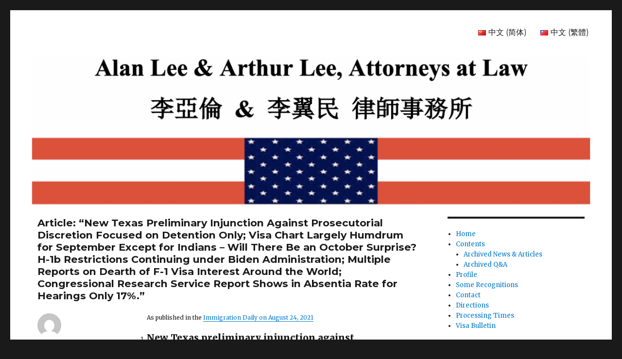

--- FILE ---
content_type: text/html; charset=UTF-8
request_url: https://alanleelaw.com/article-new-texas-preliminary-injunction-against-prosecutorial-discretion-focused-on-detention-only-visa-chart-largely-humdrum-for-september-except-for-indians-will-there-be-an-october-surprise
body_size: 17174
content:
<!DOCTYPE html>
<html lang="en-US" class="no-js">
<head>
	<meta charset="UTF-8">
	<meta name="viewport" content="width=device-width, initial-scale=1">
	<link rel="profile" href="http://gmpg.org/xfn/11">
		<script>(function(html){html.className = html.className.replace(/\bno-js\b/,'js')})(document.documentElement);</script>
<title>Article: &#8220;New Texas Preliminary Injunction Against Prosecutorial Discretion Focused on Detention Only; Visa Chart Largely Humdrum for September Except for Indians &#8211; Will There Be an October Surprise? H-1b Restrictions Continuing under Biden Administration; Multiple Reports on Dearth of F-1 Visa Interest Around the World; Congressional Research Service Report Shows in Absentia Rate for Hearings Only 17%.&#8221; &#8211; Alan Lee</title>
<link rel='dns-prefetch' href='//fonts.googleapis.com' />
<link rel='dns-prefetch' href='//s.w.org' />
<link rel="alternate" type="application/rss+xml" title="Alan Lee &raquo; Feed" href="https://alanleelaw.com/feed" />
<link rel="alternate" type="application/rss+xml" title="Alan Lee &raquo; Comments Feed" href="https://alanleelaw.com/comments/feed" />
<link rel="alternate" type="text/calendar" title="Alan Lee &raquo; iCal Feed" href="https://alanleelaw.com/events/?ical=1" />
		<script type="text/javascript">
			window._wpemojiSettings = {"baseUrl":"https:\/\/s.w.org\/images\/core\/emoji\/11.2.0\/72x72\/","ext":".png","svgUrl":"https:\/\/s.w.org\/images\/core\/emoji\/11.2.0\/svg\/","svgExt":".svg","source":{"concatemoji":"https:\/\/alanleelaw.com\/wp-includes\/js\/wp-emoji-release.min.js?ver=5.1.21"}};
			!function(e,a,t){var n,r,o,i=a.createElement("canvas"),p=i.getContext&&i.getContext("2d");function s(e,t){var a=String.fromCharCode;p.clearRect(0,0,i.width,i.height),p.fillText(a.apply(this,e),0,0);e=i.toDataURL();return p.clearRect(0,0,i.width,i.height),p.fillText(a.apply(this,t),0,0),e===i.toDataURL()}function c(e){var t=a.createElement("script");t.src=e,t.defer=t.type="text/javascript",a.getElementsByTagName("head")[0].appendChild(t)}for(o=Array("flag","emoji"),t.supports={everything:!0,everythingExceptFlag:!0},r=0;r<o.length;r++)t.supports[o[r]]=function(e){if(!p||!p.fillText)return!1;switch(p.textBaseline="top",p.font="600 32px Arial",e){case"flag":return s([55356,56826,55356,56819],[55356,56826,8203,55356,56819])?!1:!s([55356,57332,56128,56423,56128,56418,56128,56421,56128,56430,56128,56423,56128,56447],[55356,57332,8203,56128,56423,8203,56128,56418,8203,56128,56421,8203,56128,56430,8203,56128,56423,8203,56128,56447]);case"emoji":return!s([55358,56760,9792,65039],[55358,56760,8203,9792,65039])}return!1}(o[r]),t.supports.everything=t.supports.everything&&t.supports[o[r]],"flag"!==o[r]&&(t.supports.everythingExceptFlag=t.supports.everythingExceptFlag&&t.supports[o[r]]);t.supports.everythingExceptFlag=t.supports.everythingExceptFlag&&!t.supports.flag,t.DOMReady=!1,t.readyCallback=function(){t.DOMReady=!0},t.supports.everything||(n=function(){t.readyCallback()},a.addEventListener?(a.addEventListener("DOMContentLoaded",n,!1),e.addEventListener("load",n,!1)):(e.attachEvent("onload",n),a.attachEvent("onreadystatechange",function(){"complete"===a.readyState&&t.readyCallback()})),(n=t.source||{}).concatemoji?c(n.concatemoji):n.wpemoji&&n.twemoji&&(c(n.twemoji),c(n.wpemoji)))}(window,document,window._wpemojiSettings);
		</script>
		<style type="text/css">
img.wp-smiley,
img.emoji {
	display: inline !important;
	border: none !important;
	box-shadow: none !important;
	height: 1em !important;
	width: 1em !important;
	margin: 0 .07em !important;
	vertical-align: -0.1em !important;
	background: none !important;
	padding: 0 !important;
}
</style>
	<link rel='stylesheet' id='wp-block-library-css'  href='https://alanleelaw.com/wp-includes/css/dist/block-library/style.min.css?ver=5.1.21' type='text/css' media='all' />
<link rel='stylesheet' id='wp-block-library-theme-css'  href='https://alanleelaw.com/wp-includes/css/dist/block-library/theme.min.css?ver=5.1.21' type='text/css' media='all' />
<link rel='stylesheet' id='contact-form-7-css'  href='https://alanleelaw.com/wp-content/plugins/contact-form-7/includes/css/styles.css?ver=5.1.1' type='text/css' media='all' />
<link rel='stylesheet' id='twentysixteen-fonts-css'  href='https://fonts.googleapis.com/css?family=Merriweather%3A400%2C700%2C900%2C400italic%2C700italic%2C900italic%7CMontserrat%3A400%2C700%7CInconsolata%3A400&#038;subset=latin%2Clatin-ext' type='text/css' media='all' />
<link rel='stylesheet' id='genericons-css'  href='https://alanleelaw.com/wp-content/themes/twentysixteen/genericons/genericons.css?ver=3.4.1' type='text/css' media='all' />
<link rel='stylesheet' id='twentysixteen-style-css'  href='https://alanleelaw.com/wp-content/themes/twentysixteen/style.css?ver=5.1.21' type='text/css' media='all' />
<link rel='stylesheet' id='twentysixteen-block-style-css'  href='https://alanleelaw.com/wp-content/themes/twentysixteen/css/blocks.css?ver=20181018' type='text/css' media='all' />
<!--[if lt IE 10]>
<link rel='stylesheet' id='twentysixteen-ie-css'  href='https://alanleelaw.com/wp-content/themes/twentysixteen/css/ie.css?ver=20160816' type='text/css' media='all' />
<![endif]-->
<!--[if lt IE 9]>
<link rel='stylesheet' id='twentysixteen-ie8-css'  href='https://alanleelaw.com/wp-content/themes/twentysixteen/css/ie8.css?ver=20160816' type='text/css' media='all' />
<![endif]-->
<!--[if lt IE 8]>
<link rel='stylesheet' id='twentysixteen-ie7-css'  href='https://alanleelaw.com/wp-content/themes/twentysixteen/css/ie7.css?ver=20160816' type='text/css' media='all' />
<![endif]-->
<link rel='stylesheet' id='slb_core-css'  href='https://alanleelaw.com/wp-content/plugins/simple-lightbox/client/css/app.css?ver=2.7.1' type='text/css' media='all' />
<link rel='stylesheet' id='jquery-lazyloadxt-spinner-css-css'  href='//alanleelaw.com/wp-content/plugins/a3-lazy-load/assets/css/jquery.lazyloadxt.spinner.css?ver=5.1.21' type='text/css' media='all' />
<script type='text/javascript' src='https://alanleelaw.com/wp-content/plugins/1and1-wordpress-assistant/js/cookies.js?ver=5.1.21'></script>
<script type='text/javascript' src='https://alanleelaw.com/wp-includes/js/jquery/jquery.js?ver=1.12.4'></script>
<script type='text/javascript' src='https://alanleelaw.com/wp-includes/js/jquery/jquery-migrate.min.js?ver=1.4.1'></script>
<!--[if lt IE 9]>
<script type='text/javascript' src='https://alanleelaw.com/wp-content/themes/twentysixteen/js/html5.js?ver=3.7.3'></script>
<![endif]-->
<link rel='https://api.w.org/' href='https://alanleelaw.com/wp-json/' />
<link rel="EditURI" type="application/rsd+xml" title="RSD" href="https://alanleelaw.com/xmlrpc.php?rsd" />
<link rel="wlwmanifest" type="application/wlwmanifest+xml" href="https://alanleelaw.com/wp-includes/wlwmanifest.xml" /> 
<link rel='prev' title='Article &#8220;EAD Processing Times for Adjustment of Status Applicants Must Be Drastically Improved&#8221; by Arthur Lee, Esq.' href='https://alanleelaw.com/article-ead-processing-times-for-adjustment-of-status-applicants-must-be-drastically-improved-by-arthur-lee-esq' />
<link rel='next' title='Q&#038;A’s published on the World Journal Weekly on September 5, 2021 1. Can an immigrant be household member if main source of income is abroad? 2. How long after getting married I can file immigrant paper for my spouse? 3. Fiancé Visa or Marriage Visa 4. Nationality changes in I-130 5. Do I have to pay international student (F1 visa) tuition for a four year university if my i-485 is approved (Adjustment of Status)' href='https://alanleelaw.com/qas-published-on-the-world-journal-weekly-on-september-5-2021-1-can-an-immigrant-be-household-member-if-main-source-of-income-is-abroad-2-how-long-after-getting-married-i-can-file-immigr' />
<meta name="generator" content="WordPress 5.1.21" />
<link rel="canonical" href="https://alanleelaw.com/article-new-texas-preliminary-injunction-against-prosecutorial-discretion-focused-on-detention-only-visa-chart-largely-humdrum-for-september-except-for-indians-will-there-be-an-october-surprise" />
<link rel='shortlink' href='https://alanleelaw.com/?p=6510' />
<link rel="alternate" type="application/json+oembed" href="https://alanleelaw.com/wp-json/oembed/1.0/embed?url=https%3A%2F%2Falanleelaw.com%2Farticle-new-texas-preliminary-injunction-against-prosecutorial-discretion-focused-on-detention-only-visa-chart-largely-humdrum-for-september-except-for-indians-will-there-be-an-october-surprise" />
<link rel="alternate" type="text/xml+oembed" href="https://alanleelaw.com/wp-json/oembed/1.0/embed?url=https%3A%2F%2Falanleelaw.com%2Farticle-new-texas-preliminary-injunction-against-prosecutorial-discretion-focused-on-detention-only-visa-chart-largely-humdrum-for-september-except-for-indians-will-there-be-an-october-surprise&#038;format=xml" />
<meta name="tec-api-version" content="v1"><meta name="tec-api-origin" content="https://alanleelaw.com"><link rel="https://theeventscalendar.com/" href="https://alanleelaw.com/wp-json/tribe/events/v1/" /><link rel="alternate" href="https://alanleelaw.com/article-new-texas-preliminary-injunction-against-prosecutorial-discretion-focused-on-detention-only-visa-chart-largely-humdrum-for-september-except-for-indians-will-there-be-an-october-surprise" hreflang="en" />
<link rel="alternate" href="https://alanleelaw.com/zh-cn/%e6%9d%8e%e4%ba%9a%e4%bc%a6%e6%96%87%e7%ab%a0-%e7%a7%bb%e6%b0%91%e6%96%b0%e9%97%bb-%e5%be%b7%e5%85%8b%e8%90%a8%e6%96%af%e5%b7%9e%e9%92%88%e5%af%b9%e8%a2%ab%e6%8b%98%e7%95%99%e7%9a%84%e7%a7%bb" hreflang="zh-CN" />
<link rel="alternate" href="https://alanleelaw.com/zh-tw/%e6%9d%8e%e4%ba%9e%e5%80%ab%e6%96%87%e7%ab%a0-%e7%a7%bb%e6%b0%91%e6%96%b0%e8%81%9e-%e5%be%b7%e5%85%8b%e8%96%a9%e6%96%af%e5%b7%9e%e9%87%9d%e5%b0%8d%e8%a2%ab%e6%8b%98%e7%95%99%e7%9a%84" hreflang="zh-TW" />
<style type="text/css">.broken_link, a.broken_link {
	text-decoration: line-through;
}</style>	<style type="text/css" id="twentysixteen-header-css">
		.site-branding {
			margin: 0 auto 0 0;
		}

		.site-branding .site-title,
		.site-description {
			clip: rect(1px, 1px, 1px, 1px);
			position: absolute;
		}
	</style>
			<style type="text/css" id="wp-custom-css">
			body,p { 
font-size:12px; 
}

.listing-item {
	font-size:12px;
}

.site-header {
		padding: 0.25em 3.5455%;
	}

.header-image {
		margin-top: 0.75em;
		margin-bottom: 1.75em;
	}

.menu-language-container {
	font-size:16px;
}

.post-navigation {
	font-size: 1.0rem;
}

.post-navigation .post-title {
	font-size: 1.1rem;
}

.entry-title {
	font-size: 1.3rem;
}

.header-image img {
	width: 100%;
}

.hilite { 
	background-color:yellow;
	color: black;
}		</style>
		</head>

<body class="post-template-default single single-post postid-6510 single-format-standard wp-embed-responsive tribe-no-js tribe-theme-twentysixteen group-blog">
<div id="page" class="site">
	<div class="site-inner">
		<a class="skip-link screen-reader-text" href="#content">Skip to content</a>

		<header id="masthead" class="site-header" role="banner">
			<div class="site-header-main">
				<div class="site-branding">
					
											<p class="site-title"><a href="https://alanleelaw.com/" rel="home">Alan Lee</a></p>
											<p class="site-description">Attorney At Law</p>
									</div><!-- .site-branding -->

									<button id="menu-toggle" class="menu-toggle">Menu</button>

					<div id="site-header-menu" class="site-header-menu">
													<nav id="site-navigation" class="main-navigation" role="navigation" aria-label="Primary Menu">
								<div class="menu-language-container"><ul id="menu-language" class="primary-menu"><li id="menu-item-216-zh-cn" class="lang-item lang-item-5 lang-item-zh-cn menu-item menu-item-type-custom menu-item-object-custom menu-item-216-zh-cn"><a href="https://alanleelaw.com/zh-cn/%e6%9d%8e%e4%ba%9a%e4%bc%a6%e6%96%87%e7%ab%a0-%e7%a7%bb%e6%b0%91%e6%96%b0%e9%97%bb-%e5%be%b7%e5%85%8b%e8%90%a8%e6%96%af%e5%b7%9e%e9%92%88%e5%af%b9%e8%a2%ab%e6%8b%98%e7%95%99%e7%9a%84%e7%a7%bb" hreflang="zh-CN" lang="zh-CN"><img src="[data-uri]" title="中文 (简体)" alt="中文 (简体)" /><span style="margin-left:0.3em;">中文 (简体)</span></a></li>
<li id="menu-item-216-zh-tw" class="lang-item lang-item-9 lang-item-zh-tw menu-item menu-item-type-custom menu-item-object-custom menu-item-216-zh-tw"><a href="https://alanleelaw.com/zh-tw/%e6%9d%8e%e4%ba%9e%e5%80%ab%e6%96%87%e7%ab%a0-%e7%a7%bb%e6%b0%91%e6%96%b0%e8%81%9e-%e5%be%b7%e5%85%8b%e8%96%a9%e6%96%af%e5%b7%9e%e9%87%9d%e5%b0%8d%e8%a2%ab%e6%8b%98%e7%95%99%e7%9a%84" hreflang="zh-TW" lang="zh-TW"><img src="[data-uri]" title="中文 (繁體)" alt="中文 (繁體)" /><span style="margin-left:0.3em;">中文 (繁體)</span></a></li>
</ul></div>							</nav><!-- .main-navigation -->
						
											</div><!-- .site-header-menu -->
							</div><!-- .site-header-main -->

											<div class="header-image">
					<a href="https://alanleelaw.com/" rel="home">
						<img src="https://alanleelaw.com/wp-content/uploads/2021/01/cropped-AlanLeeLawHeader04.png" srcset="https://alanleelaw.com/wp-content/uploads/2021/01/cropped-AlanLeeLawHeader04-300x80.png 300w, https://alanleelaw.com/wp-content/uploads/2021/01/cropped-AlanLeeLawHeader04-768x204.png 768w, https://alanleelaw.com/wp-content/uploads/2021/01/cropped-AlanLeeLawHeader04-1024x271.png 1024w, https://alanleelaw.com/wp-content/uploads/2021/01/cropped-AlanLeeLawHeader04.png 1200w" sizes="(max-width: 709px) 85vw, (max-width: 909px) 81vw, (max-width: 1362px) 88vw, 1200px" width="1200" height="318" alt="Alan Lee">
					</a>
				</div><!-- .header-image -->
					</header><!-- .site-header -->

		<div id="content" class="site-content">

<div id="primary" class="content-area">
	<main id="main" class="site-main" role="main">
		
<article id="post-6510" class="post-6510 post type-post status-publish format-standard hentry category-articles">
	<header class="entry-header">
		<h1 class="entry-title">Article: &#8220;New Texas Preliminary Injunction Against Prosecutorial Discretion Focused on Detention Only; Visa Chart Largely Humdrum for September Except for Indians &#8211; Will There Be an October Surprise? H-1b Restrictions Continuing under Biden Administration; Multiple Reports on Dearth of F-1 Visa Interest Around the World; Congressional Research Service Report Shows in Absentia Rate for Hearings Only 17%.&#8221;</h1>	</header><!-- .entry-header -->

	
	
	<div class="entry-content">
		
<p>As published in the <a href="https://discuss.ilw.com/articles/articles/406248-article-new-texas-preliminary-injunction-against-prosecutorial-discretion-focused-on-detention-only-visa-chart-largely-humdrum-for-september-except-for-indians-%E2%80%93-will-there-be-an-october-surprise-by-alan-lee">Immigration Daily on August 24, 2021</a></p>
<ol>
<li>
<h5><u>New Texas preliminary injunction against prosecutorial discretion focused on detention only</u></h5>
</li>
</ol>
<p>Judge Drew B. Tipton issued a preliminary injunction against the government last Thursday, August 19, 2021, in <em>Texas v. United States,</em> 6:21-CV-16 (SD Texas 8/19/21), and immediately thereafter ICE’s Office of the Principal Legal Advisor (OPLA) suspended reliance on its May 27, 2021, memorandum, “Interim Guidance to OPLA Attorneys Regarding Civil Immigration Enforcement and Removal Policies and Priorities”, which touched on a number of situations in which OPLA attorneys could exercise prosecutorial discretion, including in canceling Notices to Appear (NTAs), continuing and even dismissing proceedings. It is hoped that OPLA will quickly set forth a revised memorandum while the Administration contemplates appealing the court’s order as Judge Tipton’s preliminary injunction only focused on detention, and not other major parts of the May 27, 2021, memorandum. In his order, Judge Tipton did not even mention the May 27, 2021, memorandum, but only certain sections of prior DHS memoranda in January and February 2021. The issue dealt entirely with the suing states’ position that the government should comply with 8 USC §§1226( c) and 1231(a)(2) which provide that the government “shall” detain certain aliens when they are released from custody or during their removal period, respectively.</p>
<p>*Note: On August 23, 2021, the court granted a stay of its preliminary injunction to the government’s emergency motion for administrative stay and stay pending appeal. The stay is in effect until noon on August 30, 2021, to allow the government time to appeal.</p>
<ol start="2">
<li>
<h5><u>Visa chart largely humdrum for September except for Indians – will there be an October surprise?</u></h5>
</li>
</ol>
<p>The September visa chart came out last week and it is mostly humdrum with the salient points being – <strong>FB (family-based) final action dates</strong>: F-1 worldwide moved from 11/22/14 to 12/1/14 and F-4 three weeks from 3/1/07 to 3/22/07 and everything else basically remained the same; <strong>FB dates of filing</strong> had no movement at all except for Mexico’s F-2B advancing almost 2 months to 10/1/00; <strong>EB (employment-based) final action dates: </strong>worldwide mainly stayed current with important exceptions that China EB-2 moved three months to 7/1/18, and India three months to 9/1/11, EB-3 China remained the same at 1/8/19 while India moved six months to 1/1/14; EB-3W for China moved one month to 2/1/10 and India six months to 1/1/14, and China EB-5 direct investments gained a week to 11/22/15. <strong>EB dates of filing</strong> saw China EB-2 advance two months to 9/1/18 with no advance for India, and EB-3 China remained the same at 7/1/19 while India’s EB-3/EB-3W categories moved one month to 3/1/14. Regional center EB-5 cases are still closed due to the lack of extending legislation. The China and Indian movements do not really do a lot for filing cases as everyone who had a labor certification and a priority date before 1/1/15 (India) was eligible to adjust under EB-3 or EB-2 downgraded to EB-3 in October 2020. For China’s EB-2 with the final action date of 7/1/18, China natives could have filed long ago under a downgrade to EB-3. However, the six-month Indian EB-3 movement will allow many of the Indian October filings to be approved if USCIS can work on and prioritize their cases. A word of advice is that those who filed for adjustment of status under the EB categories in the first quarter of this fiscal year (October-December) and whose priority dates will be current in September under the final action dates chart should take their medical examinations (I-693s) now if they did not submit them with the filing or have not already taken such since that time. Amazingly, with a 600,000 Indian backlog in the employment based categories last year, the Department of State has managed to move the Indian EB-3 final action date from its September 2020 availability date of 10/1/09 to a September 2021 date of 1/1/14, a jump of four years and two months within one year. USCIS did not help in other types of cases as its adjustment charts for September showed it sticking to the familiar pattern – filing dates on FB, final action dates on F-2A, and final action dates on EB. One wonders whether the Department of State and USCIS are planning another October surprise akin to the one in this year in which the EB-3 dates of filing moved almost 5 years for India born and 11 months for China born, and USCIS allowed the dates of filing chart for EB cases to be used. It is estimated that there will be at least 290,000 EB numbers available in the next fiscal year, 150,000 over the normal allotment.</p>
<ol start="3">
<li>
<h5><u>H-1B restrictions continuing under Biden administration</u></h5>
</li>
</ol>
<p>Note that not all is peaches and cream with the Biden administration in the realm of legal immigration. He did not put up Marty Walsh, the unionist, as Department of Labor Secretary for nothing. The Administration filed a cross motion for summary judgment in defense of the regulation that would base the H-1B selection process on the highest wages to be paid in <em>Chamber of Commerce v. US Department of Homeland Security</em>, Case No. 4:20-CV-7331, and the Chamber just filed a reply in support of its motion for summary judgment and opposition to the government’s cross motion for summary judgment that will be heard before Judge Jeffrey S. White of the Northern District of California on 9/17/21. The regulation was finalized on January 8, 2021, but postponed by the Biden White House in January. USCIS then published a final rule delaying the effective date to December 31, 2021. The Chamber’s reply solidly asserts three grounds for which the regulation should be declared invalid – that it goes against the statutory language that H-1B visas be issued “in the order in which petitions are filed for such visas”; that it was issued under the purported authority of Chad Wolf, who eight district courts unanimously concluded never lawfully occupied the office of Acting Secretary of Homeland Security; and it arbitrarily disregarded relevant comments and vested reliance interests in violation of the Administrative Procedure Act. Hold onto your hats!</p>
<ol start="4">
<li>
<h5><u>Multiple reports on dearth of F-1 visa interest worldwide</u></h5>
</li>
</ol>
<p>APM Reports stated on August 3, 2021, that the pandemic, visa restrictions, rising tuition and a perception of poor safety in America have driven new international student enrollment down by 72%. The difficulty now and in the future is that an important part of the innovation in our economy is F-1 students going from OPT to H-1B and then employment-based green cards. SEVIS said in its “2020 SEVIS by the Numbers Report” that in 2019 and 2020, China sent 91,936 fewer students in 2020 as compared to 2019, a -19.38% drop, so that the total of Chinese students in 2020 was 382,561 while India sent 41,761 less, a 16.76% decrease, and its population in 2020 was 207,460 students. A third report in the Washington Post said that from 2020 to now, schooling applications to the US from China have continued to drop and only about 19,000 Chinese students filled in the common application required to attend most undergraduate schools this winter, a 16% decrease from the last cycle. Also that it is no longer very in vogue for Chinese families to send their children to American institutions.</p>
<ol start="5">
<li>
<h5><u>Congressional research service report shows in absentia rate for hearings only 17%</u></h5>
</li>
</ol>
<p>The question is at what rate noncitizens appear for their removal hearings, and a Congressional research service report on August 5, 2021, said that in using the all matters method, the total <em>in absentia </em>rate over an 11-year period was 17% taking into account those appearing at initial case completions, pending cases, and administratively closed cases. That was opposed to the Initial Case Completions (ICC) method in use by the Executive Office for Immigration Review (EOIR) that only counts the first dispositive decision rendered by an immigration judge which had a 34% <em>in absentia</em> rate. This is of course a hot button topic with immigration detractors claiming that the majority of illegal immigrants who are released do not show up for their hearings. However, the report showed that EOIR’s methodology only divided the number of annual <em>in absentia</em> orders by the number of annual immigration court decisions involving grants, denials, terminations, and voluntary departures, while not considering persons who showed up but whose cases were not completed, whose cases were administratively closed or moved to an inactive pending docket, and those ordered removed <em>in absentia </em>whose cases were subsequently reopened by the courts.</p>
<p> </p>
	</div><!-- .entry-content -->

	<footer class="entry-footer">
		<span class="byline"><span class="author vcard"><img alt='' src="//alanleelaw.com/wp-content/plugins/a3-lazy-load/assets/images/lazy_placeholder.gif" data-lazy-type="image" data-src='https://secure.gravatar.com/avatar/15171bf8c3f58622506107812e65e785?s=49&#038;d=mm&#038;r=g' srcset="" data-srcset='https://secure.gravatar.com/avatar/15171bf8c3f58622506107812e65e785?s=98&#038;d=mm&#038;r=g 2x' class='lazy lazy-hidden avatar avatar-49 photo' height='49' width='49' /><noscript><img alt='' src='https://secure.gravatar.com/avatar/15171bf8c3f58622506107812e65e785?s=49&#038;d=mm&#038;r=g' srcset='https://secure.gravatar.com/avatar/15171bf8c3f58622506107812e65e785?s=98&#038;d=mm&#038;r=g 2x' class='avatar avatar-49 photo' height='49' width='49' /></noscript><span class="screen-reader-text">Author </span> <a class="url fn n" href="https://alanleelaw.com/author/alan-lee">Alan Lee</a></span></span><span class="posted-on"><span class="screen-reader-text">Posted on </span><a href="https://alanleelaw.com/article-new-texas-preliminary-injunction-against-prosecutorial-discretion-focused-on-detention-only-visa-chart-largely-humdrum-for-september-except-for-indians-will-there-be-an-october-surprise" rel="bookmark"><time class="entry-date published" datetime="2021-08-25T13:59:34+00:00">August 25, 2021</time><time class="updated" datetime="2021-08-25T13:59:35+00:00">August 25, 2021</time></a></span><span class="cat-links"><span class="screen-reader-text">Categories </span><a href="https://alanleelaw.com/category/articles" rel="category tag">Articles</a></span>			</footer><!-- .entry-footer -->
</article><!-- #post-## -->

	<nav class="navigation post-navigation" role="navigation">
		<h2 class="screen-reader-text">Post navigation</h2>
		<div class="nav-links"><div class="nav-previous"><a href="https://alanleelaw.com/article-ead-processing-times-for-adjustment-of-status-applicants-must-be-drastically-improved-by-arthur-lee-esq" rel="prev"><span class="meta-nav" aria-hidden="true">Previous</span> <span class="screen-reader-text">Previous post:</span> <span class="post-title">Article &#8220;EAD Processing Times for Adjustment of Status Applicants Must Be Drastically Improved&#8221; by Arthur Lee, Esq.</span></a></div><div class="nav-next"><a href="https://alanleelaw.com/qas-published-on-the-world-journal-weekly-on-september-5-2021-1-can-an-immigrant-be-household-member-if-main-source-of-income-is-abroad-2-how-long-after-getting-married-i-can-file-immigr" rel="next"><span class="meta-nav" aria-hidden="true">Next</span> <span class="screen-reader-text">Next post:</span> <span class="post-title">Q&#038;A’s published on the World Journal Weekly on September 5, 2021 1. Can an immigrant be household member if main source of income is abroad? 2. How long after getting married I can file immigrant paper for my spouse? 3. Fiancé Visa or Marriage Visa 4. Nationality changes in I-130 5. Do I have to pay international student (F1 visa) tuition for a four year university if my i-485 is approved (Adjustment of Status)</span></a></div></div>
	</nav>
	</main><!-- .site-main -->

	<aside id="content-bottom-widgets" class="content-bottom-widgets" role="complementary">
			<div class="widget-area">
			<section id="text-8" class="widget widget_text">			<div class="textwidget"><p><strong>Copyright © 2003-2026 Alan Lee &amp; Arthur Lee, Attorneys at Law</strong><br />
The information provided here is of a general nature and may not apply to any particular set of facts or circumstances. It should not be construed as legal advice and does not constitute an engagement of the Law Office of Alan Lee &amp; Arthur Lee, Esq. or establish an attorney-client relationship.</p>
</div>
		</section>		</div><!-- .widget-area -->
	
	</aside><!-- .content-bottom-widgets -->

</div><!-- .content-area -->


	<aside id="secondary" class="sidebar widget-area" role="complementary">
		<section id="nav_menu-3" class="widget widget_nav_menu"><div class="menu-language-en-container"><ul id="menu-language-en" class="menu"><li id="menu-item-184" class="menu-item menu-item-type-post_type menu-item-object-page menu-item-home menu-item-184"><a href="https://alanleelaw.com/">Home</a></li>
<li id="menu-item-202" class="menu-item menu-item-type-post_type menu-item-object-page menu-item-has-children menu-item-202"><a href="https://alanleelaw.com/content">Contents</a>
<ul class="sub-menu">
	<li id="menu-item-890" class="menu-item menu-item-type-post_type menu-item-object-page menu-item-890"><a href="https://alanleelaw.com/news-articles">Archived News &#038; Articles</a></li>
	<li id="menu-item-889" class="menu-item menu-item-type-post_type menu-item-object-page menu-item-889"><a href="https://alanleelaw.com/q-a">Archived Q&#038;A</a></li>
</ul>
</li>
<li id="menu-item-140" class="menu-item menu-item-type-post_type menu-item-object-page menu-item-140"><a href="https://alanleelaw.com/about-the-firm">Profile</a></li>
<li id="menu-item-3980" class="menu-item menu-item-type-post_type menu-item-object-page menu-item-3980"><a href="https://alanleelaw.com/some-recognitions">Some Recognitions</a></li>
<li id="menu-item-153" class="menu-item menu-item-type-post_type menu-item-object-page menu-item-153"><a href="https://alanleelaw.com/contact">Contact</a></li>
<li id="menu-item-163" class="menu-item menu-item-type-post_type menu-item-object-page menu-item-163"><a href="https://alanleelaw.com/directions">Directions</a></li>
<li id="menu-item-172" class="menu-item menu-item-type-post_type menu-item-object-page menu-item-172"><a href="https://alanleelaw.com/processing-times">Processing Times</a></li>
<li id="menu-item-182" class="menu-item menu-item-type-post_type menu-item-object-page menu-item-182"><a href="https://alanleelaw.com/visa-bulletin">Visa Bulletin</a></li>
</ul></div></section><section id="search-2" class="widget widget_search">
<form role="search" method="get" class="search-form" action="https://alanleelaw.com/">
	<label>
		<span class="screen-reader-text">Search for:</span>
		<input type="search" class="search-field" placeholder="Search &hellip;" value="" name="s" />
	</label>
	<button type="submit" class="search-submit"><span class="screen-reader-text">Search</span></button>
</form>
</section>					<section id="text-13" class="widget widget_text">			<div class="textwidget"><h3>Recent</h3><ul>	<li><a href='https://alanleelaw.com/2026/01'>January 2026</a></li>
	<li><a href='https://alanleelaw.com/2025/12'>December 2025</a></li>
	<li><a href='https://alanleelaw.com/2025/11'>November 2025</a></li>
	<li><a href='https://alanleelaw.com/2025/10'>October 2025</a></li>
	<li><a href='https://alanleelaw.com/2025/09'>September 2025</a></li>
	<li><a href='https://alanleelaw.com/2025/08'>August 2025</a></li>
</ul>
</div>
		</section><section id="text-12" class="widget widget_text">			<div class="textwidget"><div id="large_super_lawyers_badge" style="height: 150px; width: 180px; background-image: url('https://alanleelaw.com/wp-content/uploads/2019/02/superlawyersBadge.png'); text-align: center; outline: none; border: none; line-height: 1; font-size: 100%;">
<table dir="ltr" style="margin: 0; padding: 0; outline: none; border: none;" border="0" summary="" width="180px" frame="void" rules="none" cellspacing="0" cellpadding="0">
<tbody>
<tr style="height: 75px; vertical-align: bottom; margin: 0; padding: 0; outline: none; border: none;" align="center" char="" charoff="" valign="bottom">
<td style="margin: 0; padding: 0; outline: none; border: none;" colspan="1" rowspan="1" align="center" valign="bottom"><a style="height: 75px; width: 150px; display: block; text-decoration: none; margin: 0; padding: 0; text-align: center; outline: none; border: none;" href="http://www.superlawyers.com/redir?r=http://www.superlawyers.com/new-york-metro/lawyer/Alan-Lee/89785ac8-0631-437e-88cb-3db62ed4ecbf.html&amp;c=basic_largegray-orange_badge&amp;i=89785ac8-0631-437e-88cb-3db62ed4ecbf" rel="nofollow"> </a></td>
</tr>
<tr style="margin: 0; padding: 0; line-height: 1; font-size: 100%; outline: none; border: none;" align="center" char="" charoff="" valign="middle">
<td style="height: 0px; vertical-align: middle; margin: 0; padding: 0 10px; line-height: 1; font-size: 100%; outline: none; border: none;" colspan="1" rowspan="1" align="center" valign="middle"><a style="height: 40px; width: 150px; display: block; text-decoration: none; margin: 0; padding: 0; line-height: 1; text-align: center; font-family: arial,sans-serif; color: #ffffff; font-size: 16px; font-weight: bold; outline: none; border: none;" title="View the profile of New York Metro Immigration Attorney Alan Lee" href="http://www.superlawyers.com/redir?r=http://www.superlawyers.com/new-york-metro/lawyer/Alan-Lee/89785ac8-0631-437e-88cb-3db62ed4ecbf.html&amp;c=basic_largegray-orange_badge&amp;i=89785ac8-0631-437e-88cb-3db62ed4ecbf">Alan Lee</a></td>
</tr>
<tr style="margin: 0; padding: 0; line-height: 1; font-size: 100%; outline: none; border: none;" align="center" char="" charoff="" valign="bottom">
<td style="height: 26px; vertical-align: bottom; margin: 0; padding: 0; line-height: 1; font-size: 100%; outline: none; border: none;" colspan="1" rowspan="1" align="center" valign="bottom"><a style="height: 20px; width: 150px; display: block; text-decoration: none; margin: 0; padding: 0; line-height: 1; font-size: 100%; outline: none; border: none;" title="Visit the official website of Super Lawyers" href="http://www.superlawyers.com/redir?r=http://www.superlawyers.com&amp;c=basic_large_gray-orange_badge&amp;i=home_page"> </a></td>
</tr>
</tbody>
</table>
</div>
</div>
		</section><section id="text-22" class="widget widget_text">			<div class="textwidget"><p><a href="https://alanleelaw.com/wp-content/uploads/2024/12/Best-Lawyers-2025.pdf"><br />
<img class="lazy lazy-hidden" title="Best Lawyers - Lawyer Logo" src="//alanleelaw.com/wp-content/plugins/a3-lazy-load/assets/images/lazy_placeholder.gif" data-lazy-type="image" data-src="https://www.bestlawyers.com/Logos/ListedLawyer/407788/US/31/O/Basic.png" alt="Best Lawyers - Lawyer Logo" /><noscript><img title="Best Lawyers - Lawyer Logo" src="https://www.bestlawyers.com/Logos/ListedLawyer/407788/US/31/O/Basic.png" alt="Best Lawyers - Lawyer Logo" /></noscript><br />
</a></p>
</div>
		</section><section id="text-11" class="widget widget_text">			<div class="textwidget"><p><img class="lazy lazy-hidden alignnone size-medium wp-image-5376" src="//alanleelaw.com/wp-content/plugins/a3-lazy-load/assets/images/lazy_placeholder.gif" data-lazy-type="image" data-src="https://alanleelaw.com/wp-content/uploads/2025/07/Member_Logo_2025-3-200x200.jpg" alt="" width="200" height="200" /><noscript><img class="alignnone size-medium wp-image-5376" src="https://alanleelaw.com/wp-content/uploads/2025/07/Member_Logo_2025-3-200x200.jpg" alt="" width="200" height="200" /></noscript></p>
</div>
		</section><section id="text-16" class="widget widget_text">			<div class="textwidget"><p><a href="https://martindale.com/attorney/alan-lee-esq-485628/ "target="_blank"rel="noopener"><img class="lazy lazy-hidden" src="//alanleelaw.com/wp-content/plugins/a3-lazy-load/assets/images/lazy_placeholder.gif" data-lazy-type="image" data-src=" https://www.martindale.com/assets/images/logo_av.png" alt="" width="301" height="67" /><noscript><img src=" https://www.martindale.com/assets/images/logo_av.png" alt="" width="301" height="67" /></noscript></p>
</div>
		</section><section id="text-19" class="widget widget_text">			<div class="textwidget"><p><a href="https://www.lawyers.com/new-york/new-york/alan-lee-esq-485626-f/" target="_blank" rel="noopener"><img class="lazy lazy-hidden alignnone size-full wp-image-1912" src="//alanleelaw.com/wp-content/plugins/a3-lazy-load/assets/images/lazy_placeholder.gif" data-lazy-type="image" data-src="http://demo.alanleelaw.com/wp-content/uploads/2019/01/ldc_logo250x40.png" alt="" width="250" height="40" /><noscript><img class="alignnone size-full wp-image-1912" src="http://demo.alanleelaw.com/wp-content/uploads/2019/01/ldc_logo250x40.png" alt="" width="250" height="40" /></noscript> View Alan Lee&#8217;s profile</a></p>
</div>
		</section><section id="text-17" class="widget widget_text">			<div class="textwidget"><p><a style="text-decoration: none;" href="http://www.linkedin.com/in/alanleelaw"><span style="font: 80% Arial,sans-serif; color: #0783b6;"><img class="lazy lazy-hidden" style="vertical-align: middle;" src="//alanleelaw.com/wp-content/plugins/a3-lazy-load/assets/images/lazy_placeholder.gif" data-lazy-type="image" data-src="http://www.linkedin.com/img/webpromo/btn_in_20x15.png" alt="View Alan Lee's LinkedIn profile" width="60" height="60" border="0" /><noscript><img style="vertical-align: middle;" src="http://www.linkedin.com/img/webpromo/btn_in_20x15.png" alt="View Alan Lee's LinkedIn profile" width="60" height="60" border="0" /></noscript>View Alan Lee&#8217;s LinkedIn Profile</span></a></p>
</div>
		</section><section id="text-21" class="widget widget_text"><h2 class="widget-title">Facebook</h2>			<div class="textwidget"><div class="fb-like-box fb_iframe_widget" data-href="http://www.facebook.com/alanleelaw" data-width="30" data-height="200" data-colorscheme="light" data-show-faces="true" data-header="true" data-stream="false" data-show-border="true"><span style="vertical-align: bottom; width: 180px; height: 137px;"><iframe class="lazy lazy-hidden " style="border: none; visibility: visible; width:100%; height: 137px;" title="fb:like_box Facebook Social Plugin"  data-lazy-type="iframe" data-src="https://www.facebook.com/plugins/like_box.php?app_id=&amp;channel=https%3A%2F%2Fstaticxx.facebook.com%2Fconnect%2Fxd_arbiter.php%3Fversion%3D43%23cb%3Df247cfac2bb3cf%26domain%3Dalanleelaw.com%26origin%3Dhttp%253A%252F%252Falanleelaw.com%252Ff3a8378d86d984%26relation%3Dparent.parent&amp;color_scheme=light&amp;container_width=271&amp;header=true&amp;height=200&amp;href=http%3A%2F%2Fwww.facebook.com%2Falanleelaw&amp;locale=en_US&amp;sdk=joey&amp;show_border=true&amp;show_faces=true&amp;stream=false&amp;width=30" name="f374a9204dc1ca" width="30px" height="200px" frameborder="0" scrolling="no" allowfullscreen="true"></iframe><noscript><iframe class="" style="border: none; visibility: visible; width:100%; height: 137px;" title="fb:like_box Facebook Social Plugin" src="https://www.facebook.com/plugins/like_box.php?app_id=&amp;channel=https%3A%2F%2Fstaticxx.facebook.com%2Fconnect%2Fxd_arbiter.php%3Fversion%3D43%23cb%3Df247cfac2bb3cf%26domain%3Dalanleelaw.com%26origin%3Dhttp%253A%252F%252Falanleelaw.com%252Ff3a8378d86d984%26relation%3Dparent.parent&amp;color_scheme=light&amp;container_width=271&amp;header=true&amp;height=200&amp;href=http%3A%2F%2Fwww.facebook.com%2Falanleelaw&amp;locale=en_US&amp;sdk=joey&amp;show_border=true&amp;show_faces=true&amp;stream=false&amp;width=30" name="f374a9204dc1ca" width="30px" height="200px" frameborder="0" scrolling="no" allowfullscreen="true"></iframe></noscript></span></div>
</div>
		</section><section id="text-23" class="widget widget_text">			<div class="textwidget"><p><a rel="me" target="_blank" href="https://www.avvo.com/attorneys/10001-ny-alan-lee-493255.html"><svg class="avvo-badge" id="js-avvo-badge-client-choice-2025" style="enable-background:new 0 0 273.75 199.375; height: 120px; width: 155px;" version="1.1" viewbox="0 0 273.75 199.375" x="0px" xml:space="preserve" xmlns="http://www.w3.org/2000/svg" xmlns:xlink="http://www.w3.org/1999/xlink" y="0px"></p>
<style>@font-face{font-family:"Circular-Bold";src:url("https://assets.avvo.com/avvo-ui/0.20.5/fonts/avvo_ui/circular/circular_bold.woff") format("woff")}.avvo-badge .st0{fill:#153860 !important}.avvo-badge .st1{fill:#010101 !important}.avvo-badge .st2{fill:#15467a !important}.avvo-badge .st3{fill:#fff !important}.avvo-badge .st4{fill:none !important}.avvo-badge .st5{fill:#f89838 !important}.avvo-badge .st6{fill:#ed514c !important}.avvo-badge .st7{font-family:"Circular-Bold",Avenir Next,Avenir,Century Gothic,sans-serif !important;font-weight:bold !important}.avvo-badge .st8{font-size:20px !important}.avvo-badge .st9{letter-spacing:-1px !important}.avvo-badge .st10{font-family:"Circular-Bold",Avenir Next,Avenir,Century Gothic,sans-serif !important;font-size:14px}.avvo-badge .st11{font-size:65px !important}.avvo-badge .st12{text-anchor:middle !important}.avvo-badge .st13{fill:#969696 !important}.avvo-badge .st14{display:none !important}</style>
<p><g><g><g><polygon class="st0" points="81.928,159.03 0.749,159.03 19.764,141.741 0.749,124.233 81.928,124.233"></polygon><polygon class="st1" points="81.944,159.019 31.932,144.413 31.932,109.616 81.944,124.221"></polygon></g><g><polygon class="st2" points="191.967,159.03 273.146,159.03 254.132,141.741 273.146,124.233 191.967,124.233"></polygon><polygon class="st0" points="191.967,159.03 273.146,159.03 254.132,141.741 273.146,124.233 191.967,124.233"></polygon><polygon class="st1" points="191.951,159.019 241.962,144.413 241.962,109.616 191.951,124.221"></polygon></g></g><g><rect class="st3" height="191" width="169" x="52.448" y="4.201"></rect><path class="st2" d="M217.448,8.201v183h-161v-183H217.448 M225.448,0.201h-8h-161h-8v8v183v8h8h161h8v-8v-183V0.201 L225.448,0.201z"></path></g><rect class="st2" height="34.841" width="210.276" x="31.81" y="109.594"></rect><text class="st3 st10 st12" x="50%" y="133" style="font-size: 14px !important;">Alan Lee</text><g><g><g><path class="st5" d="M187.036,164.922c0-0.264,0.2-0.428,0.6-0.492l5.377-0.782l2.41-3.874c0.136-0.293,0.311-0.44,0.525-0.44 c0.214,0,0.389,0.147,0.525,0.44l2.41,3.874l5.377,0.782c0.4,0.064,0.6,0.228,0.6,0.492c0,0.158-0.093,0.329-0.278,0.515 l-3.888,3.792l0.921,5.356c0.007,0.05,0.01,0.122,0.01,0.214c0,0.149-0.038,0.276-0.112,0.38 c-0.075,0.103-0.184,0.156-0.327,0.156c-0.136,0-0.279-0.043-0.428-0.129l-4.809-2.527l-4.809,2.527 c-0.158,0.086-0.3,0.129-0.428,0.129c-0.15,0-0.263-0.053-0.337-0.156c-0.075-0.104-0.113-0.231-0.113-0.38 c0-0.043,0.007-0.115,0.022-0.214l0.921-5.356l-3.899-3.792C187.125,165.244,187.036,165.072,187.036,164.922z"></path></g></g><g><g><path class="st5" d="M157.536,164.922c0-0.264,0.2-0.428,0.6-0.492l5.377-0.782l2.41-3.874c0.136-0.293,0.311-0.44,0.525-0.44 c0.214,0,0.389,0.147,0.525,0.44l2.41,3.874l5.377,0.782c0.4,0.064,0.6,0.228,0.6,0.492c0,0.158-0.093,0.329-0.278,0.515 l-3.888,3.792l0.921,5.356c0.007,0.05,0.01,0.122,0.01,0.214c0,0.149-0.038,0.276-0.112,0.38 c-0.075,0.103-0.184,0.156-0.327,0.156c-0.136,0-0.279-0.043-0.428-0.129l-4.809-2.527l-4.809,2.527 c-0.158,0.086-0.3,0.129-0.428,0.129c-0.15,0-0.263-0.053-0.337-0.156c-0.075-0.104-0.113-0.231-0.113-0.38 c0-0.043,0.007-0.115,0.022-0.214l0.921-5.356l-3.899-3.792C157.625,165.244,157.536,165.072,157.536,164.922z"></path></g></g><g><g><path class="st5" d="M128.036,164.922c0-0.264,0.2-0.428,0.6-0.492l5.377-0.782l2.41-3.874c0.136-0.293,0.311-0.44,0.525-0.44 c0.214,0,0.389,0.147,0.525,0.44l2.41,3.874l5.377,0.782c0.4,0.064,0.6,0.228,0.6,0.492c0,0.158-0.093,0.329-0.278,0.515 l-3.888,3.792l0.921,5.356c0.007,0.05,0.01,0.122,0.01,0.214c0,0.149-0.038,0.276-0.112,0.38 c-0.075,0.103-0.184,0.156-0.327,0.156c-0.136,0-0.279-0.043-0.428-0.129l-4.809-2.527l-4.809,2.527 c-0.158,0.086-0.3,0.129-0.428,0.129c-0.15,0-0.263-0.053-0.337-0.156c-0.075-0.104-0.113-0.231-0.113-0.38 c0-0.043,0.007-0.115,0.022-0.214l0.921-5.356l-3.899-3.792C128.125,165.244,128.036,165.072,128.036,164.922z"></path></g></g><g><g><path class="st5" d="M98.536,164.922c0-0.264,0.2-0.428,0.6-0.492l5.377-0.782l2.41-3.874c0.136-0.293,0.311-0.44,0.525-0.44 c0.214,0,0.389,0.147,0.525,0.44l2.41,3.874l5.377,0.782c0.4,0.064,0.6,0.228,0.6,0.492c0,0.158-0.093,0.329-0.278,0.515 l-3.888,3.792l0.921,5.356c0.007,0.05,0.01,0.122,0.01,0.214c0,0.149-0.038,0.276-0.112,0.38 c-0.075,0.103-0.184,0.156-0.327,0.156c-0.136,0-0.279-0.043-0.428-0.129l-4.809-2.527l-4.809,2.527 c-0.158,0.086-0.3,0.129-0.428,0.129c-0.15,0-0.263-0.053-0.338-0.156c-0.075-0.104-0.113-0.231-0.113-0.38 c0-0.043,0.007-0.115,0.022-0.214l0.921-5.356l-3.899-3.792C98.625,165.244,98.536,165.072,98.536,164.922z"></path></g></g><g><g><path class="st5" d="M69.036,164.922c0-0.264,0.2-0.428,0.6-0.492l5.377-0.782l2.41-3.874c0.136-0.293,0.311-0.44,0.525-0.44 c0.214,0,0.389,0.147,0.525,0.44l2.41,3.874l5.377,0.782c0.4,0.064,0.6,0.228,0.6,0.492c0,0.158-0.093,0.329-0.278,0.515 l-3.888,3.792l0.921,5.356c0.007,0.05,0.01,0.122,0.01,0.214c0,0.149-0.038,0.276-0.112,0.38 c-0.075,0.103-0.184,0.156-0.327,0.156c-0.136,0-0.279-0.043-0.428-0.129l-4.809-2.527l-4.809,2.527 c-0.158,0.086-0.3,0.129-0.428,0.129c-0.15,0-0.263-0.053-0.338-0.156c-0.075-0.104-0.113-0.231-0.113-0.38 c0-0.043,0.007-0.115,0.022-0.214l0.921-5.356l-3.899-3.792C69.125,165.244,69.036,165.072,69.036,164.922z"></path></g></g></g><g><path class="st2" d="M157.565,34.975c3.209,0,5.847-2.572,5.847-5.803c0-3.253-2.638-5.825-5.847-5.825 c-3.231,0-5.868,2.572-5.868,5.825C151.696,32.403,154.334,34.975,157.565,34.975 M129.694,34.931 c5.122,0,9.034-6.33,9.298-11.408h-3.781c-0.418,3.275-1.472,5.605-2.858,6.77c-0.11,0.11-0.176,0.044-0.176-0.044l-0.505-6.726 h-3.715l0.989,10.837C128.991,34.799,129.342,34.931,129.694,34.931 M141.981,34.931c5.121,0,9.034-6.33,9.297-11.408h-3.78 c-0.418,3.275-1.473,5.605-2.858,6.77c-0.11,0.11-0.176,0.044-0.176-0.044l-0.505-6.726h-3.715l0.989,10.837 C141.278,34.799,141.629,34.931,141.981,34.931 M121.342,24.556c0.11-0.11,0.219-0.088,0.219,0.044l0.33,4.418h-4.265 C118.902,27.084,120.242,25.501,121.342,24.556 M157.543,31.634c-1.297,0-2.352-1.055-2.352-2.462 c0-1.407,1.056-2.484,2.352-2.484c1.297,0,2.374,1.077,2.374,2.484C159.917,30.579,158.84,31.634,157.543,31.634 M122.331,34.865 h4.088l-1.275-14.419c-0.044-0.593-0.484-0.769-1.231-0.682c-5.056,0.616-11.298,9.012-13.43,15.101h4.11 c0.33-0.879,0.725-1.758,1.165-2.594h6.374L122.331,34.865z"></path></g><text transform="matrix(1 0 0 1 65.8555 66.2344)"><tspan class="st6 st7 st8 st9 st12" x="71" y="0">Clients’ Choice</tspan><tspan class="st6 st7 st8 st9 st12 js-avvo-badge-year" x="71" y="28">Award 2025</tspan></text></g></svg></a></p>
</div>
		</section>	</aside><!-- .sidebar .widget-area -->

		</div><!-- .site-content -->
<footer id="colophon" class="site-footer" role="contentinfo"/>
	</div><!-- .site-inner -->
</div><!-- .site -->

		<script>
		( function ( body ) {
			'use strict';
			body.className = body.className.replace( /\btribe-no-js\b/, 'tribe-js' );
		} )( document.body );
		</script>
		<script> /* <![CDATA[ */var tribe_l10n_datatables = {"aria":{"sort_ascending":": activate to sort column ascending","sort_descending":": activate to sort column descending"},"length_menu":"Show _MENU_ entries","empty_table":"No data available in table","info":"Showing _START_ to _END_ of _TOTAL_ entries","info_empty":"Showing 0 to 0 of 0 entries","info_filtered":"(filtered from _MAX_ total entries)","zero_records":"No matching records found","search":"Search:","all_selected_text":"All items on this page were selected. ","select_all_link":"Select all pages","clear_selection":"Clear Selection.","pagination":{"all":"All","next":"Next","previous":"Previous"},"select":{"rows":{"0":"","_":": Selected %d rows","1":": Selected 1 row"}},"datepicker":{"dayNames":["Sunday","Monday","Tuesday","Wednesday","Thursday","Friday","Saturday"],"dayNamesShort":["Sun","Mon","Tue","Wed","Thu","Fri","Sat"],"dayNamesMin":["S","M","T","W","T","F","S"],"monthNames":["January","February","March","April","May","June","July","August","September","October","November","December"],"monthNamesShort":["January","February","March","April","May","June","July","August","September","October","November","December"],"monthNamesMin":["Jan","Feb","Mar","Apr","May","Jun","Jul","Aug","Sep","Oct","Nov","Dec"],"nextText":"Next","prevText":"Prev","currentText":"Today","closeText":"Done","today":"Today","clear":"Clear"}};var tribe_system_info = {"sysinfo_optin_nonce":"beecb1c856","clipboard_btn_text":"Copy to clipboard","clipboard_copied_text":"System info copied","clipboard_fail_text":"Press \"Cmd + C\" to copy"};/* ]]> */ </script><script type='text/javascript'>
/* <![CDATA[ */
var wpcf7 = {"apiSettings":{"root":"https:\/\/alanleelaw.com\/wp-json\/contact-form-7\/v1","namespace":"contact-form-7\/v1"}};
/* ]]> */
</script>
<script type='text/javascript' src='https://alanleelaw.com/wp-content/plugins/contact-form-7/includes/js/scripts.js?ver=5.1.1'></script>
<script type='text/javascript' src='https://alanleelaw.com/wp-content/themes/twentysixteen/js/skip-link-focus-fix.js?ver=20160816'></script>
<script type='text/javascript'>
/* <![CDATA[ */
var screenReaderText = {"expand":"expand child menu","collapse":"collapse child menu"};
/* ]]> */
</script>
<script type='text/javascript' src='https://alanleelaw.com/wp-content/themes/twentysixteen/js/functions.js?ver=20160816'></script>
<script type='text/javascript'>
/* <![CDATA[ */
var a3_lazyload_params = {"apply_images":"1","apply_videos":"1"};
/* ]]> */
</script>
<script type='text/javascript' src='//alanleelaw.com/wp-content/plugins/a3-lazy-load/assets/js/jquery.lazyloadxt.extra.min.js?ver=1.9.2'></script>
<script type='text/javascript' src='//alanleelaw.com/wp-content/plugins/a3-lazy-load/assets/js/jquery.lazyloadxt.srcset.min.js?ver=1.9.2'></script>
<script type='text/javascript'>
/* <![CDATA[ */
var a3_lazyload_extend_params = {"edgeY":"0"};
/* ]]> */
</script>
<script type='text/javascript' src='//alanleelaw.com/wp-content/plugins/a3-lazy-load/assets/js/jquery.lazyloadxt.extend.js?ver=1.9.2'></script>
<script type='text/javascript' src='https://alanleelaw.com/wp-includes/js/wp-embed.min.js?ver=5.1.21'></script>
<script type="text/javascript" id="slb_context">/* <![CDATA[ */if ( !!window.jQuery ) {(function($){$(document).ready(function(){if ( !!window.SLB ) { {$.extend(SLB, {"context":["public","user_guest"]});} }})})(jQuery);}/* ]]> */</script>
</body>
</html>


--- FILE ---
content_type: text/javascript
request_url: https://alanleelaw.com/wp-content/plugins/a3-lazy-load/assets/js/jquery.lazyloadxt.extend.js?ver=1.9.2
body_size: 226
content:
jQuery.lazyLoadXT.updateEvent = 'load orientationchange resize scroll touchmove focus click customlazyloadxtevent';
jQuery.lazyLoadXT.edgeY = a3_lazyload_extend_params.edgeY;
jQuery.lazyLoadXT.srcsetExtended = false;

jQuery( document ).ready( function( $ ) {
	jQuery(document).on( 'mouseenter', '.site-header-cart', function() {
		jQuery(document).trigger('customlazyloadxtevent');
	});
	jQuery(document).on( 'mouseenter', '.widget_shopping_cart', function() {
		jQuery(document).trigger('customlazyloadxtevent');
	});
	jQuery(document).on( 'mouseover', '#wp-admin-bar-top-secondary', function() {
		jQuery(document).trigger('customlazyloadxtevent');
	});
});

jQuery(window).on('ajaxComplete', function() {
    setTimeout(function() {
        jQuery(window).lazyLoadXT();
    }, 1000 );
});